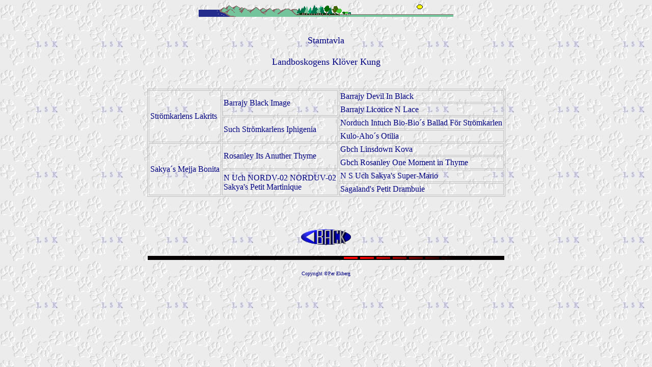

--- FILE ---
content_type: text/html
request_url: http://www.landboskogen.com/lsk/stambono.html
body_size: 2067
content:
<!DOCTYPE HTML PUBLIC "-//W3C//DTD HTML 4.0 Transitional//EN">


<html>
<head>
	<title>Tibetansk Spaniel</title>
</head>

<body background="bilder/pawz2.jpg" text="#000080" link="#000080" vlink="#FF00FF" alink="#FF00FF">

<div align="center"><img src="bilder/mtnline.gif" width=500 height=25 border=0 alt=""></div>
<br>
<br>
<div align="center"><font face="Times New Roman" size="4">Stamtavla</div>
<br>
<div align="center"><font face="Times New Roman" size="4">Landboskogens Kl�ver Kung</div>
<br>
<br>
<table width="300" border="5" cellspacing="2" cellpadding="2" align="center" bordercolor="#C0C0C0" bordercolorlight="#FFFFFF" bordercolordark="#808080" frame="box">
<tr>
    <td rowspan="8" nowrap>Str�mkarlens Lakrits</td>
    <td rowspan="4" nowrap>Barrajy Black Image</td>
    <td rowspan="2" nowrap>Barrajy Devil In Black</td>
</tr>
<tr>
</tr>
<tr>
    <td rowspan="2" nowrap>Barrajy Licorice N Lace</td>
</tr>
<tr>
</tr>
<tr>
    <td rowspan="4" nowrap>Such Str�mkarlens Iphigenia</td>
    <td rowspan="2" nowrap>Norduch Intuch Bio-Bio�s Ballad F�r Str�mkarlen</td>
</tr>
<tr>
</tr>
<tr>
    <td rowspan="2" nowrap>Kulo-Aho�s Otilia</td>
</tr>
<tr>
</tr>
<tr>
    <td rowspan="8" nowrap>Sakya�s Mejja Bonita</td>
    <td rowspan="4" nowrap>Rosanley Its Anuther Thyme</td>
    <td rowspan="2" nowrap>Gbch Linsdown Kova</td>
</tr>
<tr>
</tr>
<tr>
    <td rowspan="2" nowrap>Gbch Rosanley One Moment in Thyme</td>
</tr>
<tr>
</tr>
<tr>
    <td rowspan="4" nowrap>N Uch NORDV-02 NORDUV-02<br>Sakya's Petit Martinique</td>
    <td rowspan="2" nowrap>N S Uch Sakya's Super-Mario</td>
</tr>
<tr>
</tr>
<tr>
    <td rowspan="2" nowrap>Sagaland's Petit Drambuie</td>
</tr>
<tr>
</tr>
</table>
<br><br>
<br>
<div align="center"><a href="nyvalp88bono.html" target="main"><img src="bilder/BACK.GIF" width=100 height=32 border=0 align="middle" alt=""></a></div>
<br>
<div align="center"><img src="bilder/redline2.GIF" width=700 height=8 border=0 alt="">
<br><br>
<div align="CENTER"><font face="Times New Roman" size="1">Copyright &copy;Per Ekberg</div>


</body>
</html>
